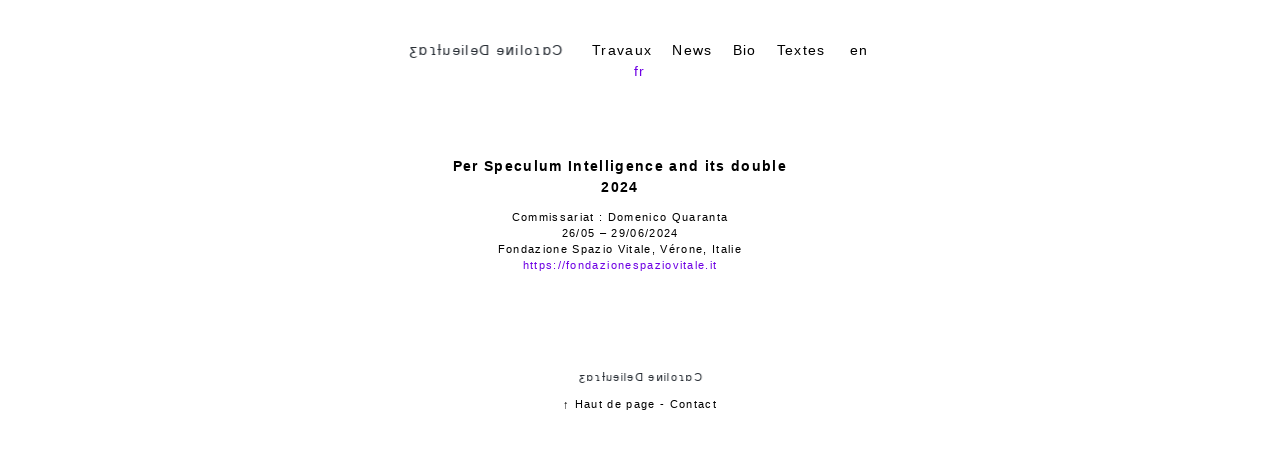

--- FILE ---
content_type: text/html; charset=UTF-8
request_url: http://www.delieutraz.net/fr/per-speculum-intelligence-and-its-double/
body_size: 7614
content:

<!DOCTYPE html PUBLIC "-//W3C//DTD XHTML 1.0 Transitional//EN" "http://www.w3.org/TR/xhtml1/DTD/xhtml1-transitional.dtd">
<html xmlns="http://www.w3.org/1999/xhtml">
<head profile="http://gmpg.org/xfn/11">

 <title>Cɑɾoliɴe Delieuƚɾɑʒ &raquo; Per Speculum Intelligence and its double</title>
 <meta name="viewport" content="width=device-width, initial-scale=1.0, shrink-to-fit=no">
 <meta http-equiv="Content-Type" content="text/html; charset=UTF-8" />
 <meta name="generator" content="WordPress 4.9.28" />
 <link rel="shortcut icon" href="http://www.delieutraz.net/wp-content/themes/twentyeleven/favicon.png" />
 <!-- leave this for stats -->
 <link rel="stylesheet" href="http://www.delieutraz.net/wp-content/themes/twentyeleven/style.css" type="text/css" media="screen" />
 <link rel="alternate" type="application/rss+xml" title="RSS 2.0" href="http://www.delieutraz.net/fr/feed/" />
 <link rel="alternate" type="text/xml" title="RSS .92" href="http://www.delieutraz.net/fr/feed/rss/" />
 <link rel="alternate" type="application/atom+xml" title="Atom 0.3" href="http://www.delieutraz.net/fr/feed/atom/" />
 <link rel="pingback" href="http://www.delieutraz.net/xmlrpc.php" />
 <link href='http://fonts.googleapis.com/css?family=Open+Sans' rel='stylesheet' type='text/css'>
 	<link rel='archives' title='septembre 2025' href='http://www.delieutraz.net/fr/2025/09/' />
	<link rel='archives' title='avril 2025' href='http://www.delieutraz.net/fr/2025/04/' />
	<link rel='archives' title='mars 2025' href='http://www.delieutraz.net/fr/2025/03/' />
	<link rel='archives' title='septembre 2024' href='http://www.delieutraz.net/fr/2024/09/' />
	<link rel='archives' title='août 2024' href='http://www.delieutraz.net/fr/2024/08/' />
	<link rel='archives' title='juillet 2024' href='http://www.delieutraz.net/fr/2024/07/' />
	<link rel='archives' title='juin 2024' href='http://www.delieutraz.net/fr/2024/06/' />
	<link rel='archives' title='avril 2024' href='http://www.delieutraz.net/fr/2024/04/' />
	<link rel='archives' title='février 2024' href='http://www.delieutraz.net/fr/2024/02/' />
	<link rel='archives' title='janvier 2024' href='http://www.delieutraz.net/fr/2024/01/' />
	<link rel='archives' title='mars 2023' href='http://www.delieutraz.net/fr/2023/03/' />
	<link rel='archives' title='septembre 2022' href='http://www.delieutraz.net/fr/2022/09/' />
	<link rel='archives' title='juillet 2022' href='http://www.delieutraz.net/fr/2022/07/' />
	<link rel='archives' title='mars 2022' href='http://www.delieutraz.net/fr/2022/03/' />
	<link rel='archives' title='janvier 2022' href='http://www.delieutraz.net/fr/2022/01/' />
	<link rel='archives' title='décembre 2021' href='http://www.delieutraz.net/fr/2021/12/' />
	<link rel='archives' title='novembre 2021' href='http://www.delieutraz.net/fr/2021/11/' />
	<link rel='archives' title='octobre 2021' href='http://www.delieutraz.net/fr/2021/10/' />
	<link rel='archives' title='septembre 2021' href='http://www.delieutraz.net/fr/2021/09/' />
	<link rel='archives' title='juillet 2021' href='http://www.delieutraz.net/fr/2021/07/' />
	<link rel='archives' title='avril 2021' href='http://www.delieutraz.net/fr/2021/04/' />
	<link rel='archives' title='mars 2021' href='http://www.delieutraz.net/fr/2021/03/' />
	<link rel='archives' title='février 2021' href='http://www.delieutraz.net/fr/2021/02/' />
	<link rel='archives' title='janvier 2021' href='http://www.delieutraz.net/fr/2021/01/' />
	<link rel='archives' title='octobre 2020' href='http://www.delieutraz.net/fr/2020/10/' />
	<link rel='archives' title='septembre 2020' href='http://www.delieutraz.net/fr/2020/09/' />
	<link rel='archives' title='juin 2020' href='http://www.delieutraz.net/fr/2020/06/' />
	<link rel='archives' title='décembre 2019' href='http://www.delieutraz.net/fr/2019/12/' />
	<link rel='archives' title='novembre 2019' href='http://www.delieutraz.net/fr/2019/11/' />
	<link rel='archives' title='octobre 2019' href='http://www.delieutraz.net/fr/2019/10/' />
	<link rel='archives' title='août 2019' href='http://www.delieutraz.net/fr/2019/08/' />
	<link rel='archives' title='juillet 2019' href='http://www.delieutraz.net/fr/2019/07/' />
	<link rel='archives' title='mai 2019' href='http://www.delieutraz.net/fr/2019/05/' />
	<link rel='archives' title='avril 2019' href='http://www.delieutraz.net/fr/2019/04/' />
	<link rel='archives' title='mars 2019' href='http://www.delieutraz.net/fr/2019/03/' />
	<link rel='archives' title='février 2019' href='http://www.delieutraz.net/fr/2019/02/' />
	<link rel='archives' title='novembre 2018' href='http://www.delieutraz.net/fr/2018/11/' />
	<link rel='archives' title='juin 2018' href='http://www.delieutraz.net/fr/2018/06/' />
	<link rel='archives' title='avril 2018' href='http://www.delieutraz.net/fr/2018/04/' />
	<link rel='archives' title='mars 2018' href='http://www.delieutraz.net/fr/2018/03/' />
	<link rel='archives' title='novembre 2017' href='http://www.delieutraz.net/fr/2017/11/' />
	<link rel='archives' title='septembre 2017' href='http://www.delieutraz.net/fr/2017/09/' />
	<link rel='archives' title='juin 2017' href='http://www.delieutraz.net/fr/2017/06/' />
	<link rel='archives' title='mai 2017' href='http://www.delieutraz.net/fr/2017/05/' />
	<link rel='archives' title='mars 2017' href='http://www.delieutraz.net/fr/2017/03/' />
	<link rel='archives' title='février 2017' href='http://www.delieutraz.net/fr/2017/02/' />
	<link rel='archives' title='janvier 2017' href='http://www.delieutraz.net/fr/2017/01/' />
	<link rel='archives' title='décembre 2016' href='http://www.delieutraz.net/fr/2016/12/' />
	<link rel='archives' title='octobre 2016' href='http://www.delieutraz.net/fr/2016/10/' />
	<link rel='archives' title='août 2016' href='http://www.delieutraz.net/fr/2016/08/' />
	<link rel='archives' title='juillet 2016' href='http://www.delieutraz.net/fr/2016/07/' />
	<link rel='archives' title='mars 2016' href='http://www.delieutraz.net/fr/2016/03/' />
	<link rel='archives' title='février 2016' href='http://www.delieutraz.net/fr/2016/02/' />
	<link rel='archives' title='janvier 2016' href='http://www.delieutraz.net/fr/2016/01/' />
	<link rel='archives' title='octobre 2015' href='http://www.delieutraz.net/fr/2015/10/' />
	<link rel='archives' title='août 2015' href='http://www.delieutraz.net/fr/2015/08/' />
	<link rel='archives' title='mai 2015' href='http://www.delieutraz.net/fr/2015/05/' />
	<link rel='archives' title='avril 2015' href='http://www.delieutraz.net/fr/2015/04/' />
	<link rel='archives' title='mars 2015' href='http://www.delieutraz.net/fr/2015/03/' />
	<link rel='archives' title='janvier 2015' href='http://www.delieutraz.net/fr/2015/01/' />
	<link rel='archives' title='décembre 2014' href='http://www.delieutraz.net/fr/2014/12/' />
	<link rel='archives' title='novembre 2014' href='http://www.delieutraz.net/fr/2014/11/' />
	<link rel='archives' title='octobre 2014' href='http://www.delieutraz.net/fr/2014/10/' />
	<link rel='archives' title='septembre 2014' href='http://www.delieutraz.net/fr/2014/09/' />
	<link rel='archives' title='juillet 2014' href='http://www.delieutraz.net/fr/2014/07/' />
	<link rel='archives' title='juin 2014' href='http://www.delieutraz.net/fr/2014/06/' />
	<link rel='archives' title='mai 2014' href='http://www.delieutraz.net/fr/2014/05/' />
	<link rel='archives' title='avril 2014' href='http://www.delieutraz.net/fr/2014/04/' />
	<link rel='archives' title='février 2014' href='http://www.delieutraz.net/fr/2014/02/' />
	<link rel='archives' title='janvier 2014' href='http://www.delieutraz.net/fr/2014/01/' />
	<link rel='archives' title='décembre 2013' href='http://www.delieutraz.net/fr/2013/12/' />
	<link rel='archives' title='octobre 2013' href='http://www.delieutraz.net/fr/2013/10/' />
	<link rel='archives' title='septembre 2013' href='http://www.delieutraz.net/fr/2013/09/' />
	<link rel='archives' title='août 2013' href='http://www.delieutraz.net/fr/2013/08/' />
	<link rel='archives' title='juillet 2013' href='http://www.delieutraz.net/fr/2013/07/' />
	<link rel='archives' title='juin 2013' href='http://www.delieutraz.net/fr/2013/06/' />
	<link rel='archives' title='mars 2013' href='http://www.delieutraz.net/fr/2013/03/' />
	<link rel='archives' title='janvier 2013' href='http://www.delieutraz.net/fr/2013/01/' />
	<link rel='archives' title='décembre 2012' href='http://www.delieutraz.net/fr/2012/12/' />
	<link rel='archives' title='novembre 2012' href='http://www.delieutraz.net/fr/2012/11/' />
	<link rel='archives' title='octobre 2012' href='http://www.delieutraz.net/fr/2012/10/' />
	<link rel='archives' title='septembre 2012' href='http://www.delieutraz.net/fr/2012/09/' />
	<link rel='archives' title='août 2012' href='http://www.delieutraz.net/fr/2012/08/' />
	<link rel='archives' title='mars 2012' href='http://www.delieutraz.net/fr/2012/03/' />
	<link rel='archives' title='mai 2011' href='http://www.delieutraz.net/fr/2011/05/' />
	<link rel='archives' title='avril 2011' href='http://www.delieutraz.net/fr/2011/04/' />
	<link rel='archives' title='mars 2011' href='http://www.delieutraz.net/fr/2011/03/' />
	<link rel='archives' title='janvier 2011' href='http://www.delieutraz.net/fr/2011/01/' />
	<link rel='archives' title='novembre 2010' href='http://www.delieutraz.net/fr/2010/11/' />
	<link rel='archives' title='octobre 2010' href='http://www.delieutraz.net/fr/2010/10/' />
	<link rel='archives' title='septembre 2010' href='http://www.delieutraz.net/fr/2010/09/' />
	<link rel='archives' title='juin 2010' href='http://www.delieutraz.net/fr/2010/06/' />
	<link rel='archives' title='avril 2010' href='http://www.delieutraz.net/fr/2010/04/' />
	<link rel='archives' title='février 2010' href='http://www.delieutraz.net/fr/2010/02/' />
	<link rel='archives' title='août 2006' href='http://www.delieutraz.net/fr/2006/08/' />
	<link rel='archives' title='février 2006' href='http://www.delieutraz.net/fr/2006/02/' />
  <link rel='dns-prefetch' href='//s.w.org' />
<link rel="alternate" type="application/rss+xml" title="Cɑɾoliɴe Delieuƚɾɑʒ &raquo; Flux" href="http://www.delieutraz.net/fr/feed/" />
<link rel="alternate" type="application/rss+xml" title="Cɑɾoliɴe Delieuƚɾɑʒ &raquo; Flux des commentaires" href="http://www.delieutraz.net/fr/comments/feed/" />
<link rel="alternate" type="application/rss+xml" title="Cɑɾoliɴe Delieuƚɾɑʒ &raquo; Per Speculum Intelligence and its double Flux des commentaires" href="http://www.delieutraz.net/fr/per-speculum-intelligence-and-its-double/feed/" />
		<script type="text/javascript">
			window._wpemojiSettings = {"baseUrl":"https:\/\/s.w.org\/images\/core\/emoji\/11\/72x72\/","ext":".png","svgUrl":"https:\/\/s.w.org\/images\/core\/emoji\/11\/svg\/","svgExt":".svg","source":{"concatemoji":"http:\/\/www.delieutraz.net\/wp-includes\/js\/wp-emoji-release.min.js?ver=4.9.28"}};
			!function(e,a,t){var n,r,o,i=a.createElement("canvas"),p=i.getContext&&i.getContext("2d");function s(e,t){var a=String.fromCharCode;p.clearRect(0,0,i.width,i.height),p.fillText(a.apply(this,e),0,0);e=i.toDataURL();return p.clearRect(0,0,i.width,i.height),p.fillText(a.apply(this,t),0,0),e===i.toDataURL()}function c(e){var t=a.createElement("script");t.src=e,t.defer=t.type="text/javascript",a.getElementsByTagName("head")[0].appendChild(t)}for(o=Array("flag","emoji"),t.supports={everything:!0,everythingExceptFlag:!0},r=0;r<o.length;r++)t.supports[o[r]]=function(e){if(!p||!p.fillText)return!1;switch(p.textBaseline="top",p.font="600 32px Arial",e){case"flag":return s([55356,56826,55356,56819],[55356,56826,8203,55356,56819])?!1:!s([55356,57332,56128,56423,56128,56418,56128,56421,56128,56430,56128,56423,56128,56447],[55356,57332,8203,56128,56423,8203,56128,56418,8203,56128,56421,8203,56128,56430,8203,56128,56423,8203,56128,56447]);case"emoji":return!s([55358,56760,9792,65039],[55358,56760,8203,9792,65039])}return!1}(o[r]),t.supports.everything=t.supports.everything&&t.supports[o[r]],"flag"!==o[r]&&(t.supports.everythingExceptFlag=t.supports.everythingExceptFlag&&t.supports[o[r]]);t.supports.everythingExceptFlag=t.supports.everythingExceptFlag&&!t.supports.flag,t.DOMReady=!1,t.readyCallback=function(){t.DOMReady=!0},t.supports.everything||(n=function(){t.readyCallback()},a.addEventListener?(a.addEventListener("DOMContentLoaded",n,!1),e.addEventListener("load",n,!1)):(e.attachEvent("onload",n),a.attachEvent("onreadystatechange",function(){"complete"===a.readyState&&t.readyCallback()})),(n=t.source||{}).concatemoji?c(n.concatemoji):n.wpemoji&&n.twemoji&&(c(n.twemoji),c(n.wpemoji)))}(window,document,window._wpemojiSettings);
		</script>
		<style type="text/css">
img.wp-smiley,
img.emoji {
	display: inline !important;
	border: none !important;
	box-shadow: none !important;
	height: 1em !important;
	width: 1em !important;
	margin: 0 .07em !important;
	vertical-align: -0.1em !important;
	background: none !important;
	padding: 0 !important;
}
</style>
<script type='text/javascript' src='http://www.delieutraz.net/wp-includes/js/jquery/jquery.js?ver=1.12.4'></script>
<script type='text/javascript' src='http://www.delieutraz.net/wp-includes/js/jquery/jquery-migrate.min.js?ver=1.4.1'></script>
<script type='text/javascript' src='http://www.delieutraz.net/wp-content/themes/twentyeleven/js/jquery.cycle.js?ver=4.9.28'></script>
<script type='text/javascript' src='http://www.delieutraz.net/wp-content/themes/twentyeleven/js/site.js?ver=4.9.28'></script>
<link rel='https://api.w.org/' href='http://www.delieutraz.net/fr/wp-json/' />
<link rel="EditURI" type="application/rsd+xml" title="RSD" href="http://www.delieutraz.net/xmlrpc.php?rsd" />
<link rel="wlwmanifest" type="application/wlwmanifest+xml" href="http://www.delieutraz.net/wp-includes/wlwmanifest.xml" /> 
<link rel='prev' title='Pratiques situées, DIY &#038; Low tech' href='http://www.delieutraz.net/fr/situated-practices-diy-low-tech/' />
<link rel='next' title='Serpentinite' href='http://www.delieutraz.net/fr/serpentinite/' />
<meta name="generator" content="WordPress 4.9.28" />
<link rel="canonical" href="http://www.delieutraz.net/fr/per-speculum-intelligence-and-its-double/" />
<link rel='shortlink' href='http://www.delieutraz.net/fr/?p=6629' />
<link rel="alternate" type="application/json+oembed" href="http://www.delieutraz.net/fr/wp-json/oembed/1.0/embed?url=http%3A%2F%2Fwww.delieutraz.net%2Ffr%2Fper-speculum-intelligence-and-its-double%2F" />
<link rel="alternate" type="text/xml+oembed" href="http://www.delieutraz.net/fr/wp-json/oembed/1.0/embed?url=http%3A%2F%2Fwww.delieutraz.net%2Ffr%2Fper-speculum-intelligence-and-its-double%2F&#038;format=xml" />
<link hreflang="en" href="http://www.delieutraz.net/en/per-speculum-intelligence-and-its-double/" rel="alternate" />
<link hreflang="fr_FR" href="http://www.delieutraz.net/fr/per-speculum-intelligence-and-its-double/" rel="alternate" />
<link hreflang="x-default" href="http://www.delieutraz.net/per-speculum-intelligence-and-its-double/" rel="alternate" />
<meta name="generator" content="qTranslate-X 3.4.6.8" />
		<style type="text/css">.recentcomments a{display:inline !important;padding:0 !important;margin:0 !important;}</style>
		<style type="text/css" id="custom-background-css">
body.custom-background { background-color: #ffffff; }
</style>
<link rel="icon" href="http://www.delieutraz.net/wp-content/uploads/2022/01/alien.gif" sizes="32x32" />
<link rel="icon" href="http://www.delieutraz.net/wp-content/uploads/2022/01/alien.gif" sizes="192x192" />
<link rel="apple-touch-icon-precomposed" href="http://www.delieutraz.net/wp-content/uploads/2022/01/alien.gif" />
<meta name="msapplication-TileImage" content="http://www.delieutraz.net/wp-content/uploads/2022/01/alien.gif" />
<style>button#responsive-menu-button,
#responsive-menu-container {
    display: none;
    -webkit-text-size-adjust: 100%;
}

@media screen and (max-width: 550px) {

    #responsive-menu-container {
        display: block;
        position: fixed;
        top: 0;
        bottom: 0;
        z-index: 99998;
        padding-bottom: 5px;
        margin-bottom: -5px;
        outline: 1px solid transparent;
        overflow-y: auto;
        overflow-x: hidden;
    }

    #responsive-menu-container .responsive-menu-search-box {
        width: 100%;
        padding: 0 2%;
        border-radius: 2px;
        height: 50px;
        -webkit-appearance: none;
    }

    #responsive-menu-container.push-left,
    #responsive-menu-container.slide-left {
        transform: translateX(-100%);
        -ms-transform: translateX(-100%);
        -webkit-transform: translateX(-100%);
        -moz-transform: translateX(-100%);
    }

    .responsive-menu-open #responsive-menu-container.push-left,
    .responsive-menu-open #responsive-menu-container.slide-left {
        transform: translateX(0);
        -ms-transform: translateX(0);
        -webkit-transform: translateX(0);
        -moz-transform: translateX(0);
    }

    #responsive-menu-container.push-top,
    #responsive-menu-container.slide-top {
        transform: translateY(-100%);
        -ms-transform: translateY(-100%);
        -webkit-transform: translateY(-100%);
        -moz-transform: translateY(-100%);
    }

    .responsive-menu-open #responsive-menu-container.push-top,
    .responsive-menu-open #responsive-menu-container.slide-top {
        transform: translateY(0);
        -ms-transform: translateY(0);
        -webkit-transform: translateY(0);
        -moz-transform: translateY(0);
    }

    #responsive-menu-container.push-right,
    #responsive-menu-container.slide-right {
        transform: translateX(100%);
        -ms-transform: translateX(100%);
        -webkit-transform: translateX(100%);
        -moz-transform: translateX(100%);
    }

    .responsive-menu-open #responsive-menu-container.push-right,
    .responsive-menu-open #responsive-menu-container.slide-right {
        transform: translateX(0);
        -ms-transform: translateX(0);
        -webkit-transform: translateX(0);
        -moz-transform: translateX(0);
    }

    #responsive-menu-container.push-bottom,
    #responsive-menu-container.slide-bottom {
        transform: translateY(100%);
        -ms-transform: translateY(100%);
        -webkit-transform: translateY(100%);
        -moz-transform: translateY(100%);
    }

    .responsive-menu-open #responsive-menu-container.push-bottom,
    .responsive-menu-open #responsive-menu-container.slide-bottom {
        transform: translateY(0);
        -ms-transform: translateY(0);
        -webkit-transform: translateY(0);
        -moz-transform: translateY(0);
    }

    #responsive-menu-container,
    #responsive-menu-container:before,
    #responsive-menu-container:after,
    #responsive-menu-container *,
    #responsive-menu-container *:before,
    #responsive-menu-container *:after {
         box-sizing: border-box;
         margin: 0;
         padding: 0;
    }

    #responsive-menu-container #responsive-menu-search-box,
    #responsive-menu-container #responsive-menu-additional-content,
    #responsive-menu-container #responsive-menu-title {
        padding: 25px 5%;
    }

    #responsive-menu-container #responsive-menu,
    #responsive-menu-container #responsive-menu ul {
        width: 100%;
    }
    #responsive-menu-container #responsive-menu ul.responsive-menu-submenu {
        display: none;
    }

    #responsive-menu-container #responsive-menu ul.responsive-menu-submenu.responsive-menu-submenu-open {
         display: block;
    }

    #responsive-menu-container #responsive-menu ul.responsive-menu-submenu-depth-1 a.responsive-menu-item-link {
        padding-left: 10%;
    }

    #responsive-menu-container #responsive-menu ul.responsive-menu-submenu-depth-2 a.responsive-menu-item-link {
        padding-left: 15%;
    }

    #responsive-menu-container #responsive-menu ul.responsive-menu-submenu-depth-3 a.responsive-menu-item-link {
        padding-left: 20%;
    }

    #responsive-menu-container #responsive-menu ul.responsive-menu-submenu-depth-4 a.responsive-menu-item-link {
        padding-left: 25%;
    }

    #responsive-menu-container #responsive-menu ul.responsive-menu-submenu-depth-5 a.responsive-menu-item-link {
        padding-left: 30%;
    }

    #responsive-menu-container li.responsive-menu-item {
        width: 100%;
        list-style: none;
    }

    #responsive-menu-container li.responsive-menu-item a {
        width: 100%;
        display: block;
        text-decoration: none;
        padding: 0 5%;
        position: relative;
    }

    #responsive-menu-container li.responsive-menu-item a .fa {
        margin-right: 15px;
    }

    #responsive-menu-container li.responsive-menu-item a .responsive-menu-subarrow {
        position: absolute;
        top: 0;
        bottom: 0;
        text-align: center;
        overflow: hidden;
    }

    #responsive-menu-container li.responsive-menu-item a .responsive-menu-subarrow  .fa {
        margin-right: 0;
    }

    button#responsive-menu-button .responsive-menu-button-icon-inactive {
        display: none;
    }

    button#responsive-menu-button {
        z-index: 99999;
        display: none;
        overflow: hidden;
        outline: none;
    }

    button#responsive-menu-button img {
        max-width: 100%;
    }

    .responsive-menu-label {
        display: inline-block;
        font-weight: 600;
        margin: 0 5px;
        vertical-align: middle;
    }

    .responsive-menu-label .responsive-menu-button-text-open {
        display: none;
    }

    .responsive-menu-accessible {
        display: inline-block;
    }

    .responsive-menu-accessible .responsive-menu-box {
        display: inline-block;
        vertical-align: middle;
    }

    .responsive-menu-label.responsive-menu-label-top,
    .responsive-menu-label.responsive-menu-label-bottom
    {
        display: block;
        margin: 0 auto;
    }

    button#responsive-menu-button {
        padding: 0 0;
        display: inline-block;
        cursor: pointer;
        transition-property: opacity, filter;
        transition-duration: 0.15s;
        transition-timing-function: linear;
        font: inherit;
        color: inherit;
        text-transform: none;
        background-color: transparent;
        border: 0;
        margin: 0;
        overflow: visible;
    }

    .responsive-menu-box {
        width: 25px;
        height: 19px;
        display: inline-block;
        position: relative;
    }

    .responsive-menu-inner {
        display: block;
        top: 50%;
        margin-top: -1.5px;
    }

    .responsive-menu-inner,
    .responsive-menu-inner::before,
    .responsive-menu-inner::after {
         width: 25px;
         height: 3px;
         background-color: #ffffff;
         border-radius: 4px;
         position: absolute;
         transition-property: transform;
         transition-duration: 0.15s;
         transition-timing-function: ease;
    }

    .responsive-menu-open .responsive-menu-inner,
    .responsive-menu-open .responsive-menu-inner::before,
    .responsive-menu-open .responsive-menu-inner::after {
        background-color: #ffffff;
    }

    button#responsive-menu-button:hover .responsive-menu-inner,
    button#responsive-menu-button:hover .responsive-menu-inner::before,
    button#responsive-menu-button:hover .responsive-menu-inner::after,
    button#responsive-menu-button:hover .responsive-menu-open .responsive-menu-inner,
    button#responsive-menu-button:hover .responsive-menu-open .responsive-menu-inner::before,
    button#responsive-menu-button:hover .responsive-menu-open .responsive-menu-inner::after,
    button#responsive-menu-button:focus .responsive-menu-inner,
    button#responsive-menu-button:focus .responsive-menu-inner::before,
    button#responsive-menu-button:focus .responsive-menu-inner::after,
    button#responsive-menu-button:focus .responsive-menu-open .responsive-menu-inner,
    button#responsive-menu-button:focus .responsive-menu-open .responsive-menu-inner::before,
    button#responsive-menu-button:focus .responsive-menu-open .responsive-menu-inner::after {
        background-color: #ffffff;
    }

    .responsive-menu-inner::before,
    .responsive-menu-inner::after {
         content: "";
         display: block;
    }

    .responsive-menu-inner::before {
         top: -8px;
    }

    .responsive-menu-inner::after {
         bottom: -8px;
    }

            .responsive-menu-boring .responsive-menu-inner,
.responsive-menu-boring .responsive-menu-inner::before,
.responsive-menu-boring .responsive-menu-inner::after {
    transition-property: none;
}

.responsive-menu-boring.is-active .responsive-menu-inner {
    transform: rotate(45deg);
}

.responsive-menu-boring.is-active .responsive-menu-inner::before {
    top: 0;
    opacity: 0;
}

.responsive-menu-boring.is-active .responsive-menu-inner::after {
    bottom: 0;
    transform: rotate(-90deg);
}    
    button#responsive-menu-button {
        width: 55px;
        height: 55px;
        position: absolute;
        top: 15px;
        right: 5%;
                    background: #000000
            }

            .responsive-menu-open button#responsive-menu-button {
            background: #000000
        }
    
            .responsive-menu-open button#responsive-menu-button:hover,
        .responsive-menu-open button#responsive-menu-button:focus,
        button#responsive-menu-button:hover,
        button#responsive-menu-button:focus {
            background: #000000
        }
    
    button#responsive-menu-button .responsive-menu-box {
        color: #ffffff;
    }

    .responsive-menu-open button#responsive-menu-button .responsive-menu-box {
        color: #ffffff;
    }

    .responsive-menu-label {
        color: #ffffff;
        font-size: 14px;
        line-height: 13px;
            }

    button#responsive-menu-button {
        display: inline-block;
        transition: transform 0.5s, background-color 0.5s;
    }

    
    
    #responsive-menu-container {
        width: 75%;
        left: 0;
        transition: transform 0.5s;
        text-align: left;
                                            background: #212121;
            }

    #responsive-menu-container #responsive-menu-wrapper {
        background: #212121;
    }

    #responsive-menu-container #responsive-menu-additional-content {
        color: #020202;
    }

    #responsive-menu-container .responsive-menu-search-box {
        background: #ffffff;
        border: 2px solid #dadada;
        color: #333333;
    }

    #responsive-menu-container .responsive-menu-search-box:-ms-input-placeholder {
        color: #c7c7cd;
    }

    #responsive-menu-container .responsive-menu-search-box::-webkit-input-placeholder {
        color: #c7c7cd;
    }

    #responsive-menu-container .responsive-menu-search-box:-moz-placeholder {
        color: #c7c7cd;
        opacity: 1;
    }

    #responsive-menu-container .responsive-menu-search-box::-moz-placeholder {
        color: #c7c7cd;
        opacity: 1;
    }

    #responsive-menu-container .responsive-menu-item-link,
    #responsive-menu-container #responsive-menu-title,
    #responsive-menu-container .responsive-menu-subarrow {
        transition: background-color 0.5s, border-color 0.5s, color 0.5s;
    }

    #responsive-menu-container #responsive-menu-title {
        background-color: #212121;
        color: #ffffff;
        font-size: 13px;
        text-align: left;
    }

    #responsive-menu-container #responsive-menu-title a {
        color: #ffffff;
        font-size: 13px;
        text-decoration: none;
    }

    #responsive-menu-container #responsive-menu-title a:hover {
        color: #ffffff;
    }

    #responsive-menu-container #responsive-menu-title:hover {
        background-color: #212121;
        color: #ffffff;
    }

    #responsive-menu-container #responsive-menu-title:hover a {
        color: #ffffff;
    }

    #responsive-menu-container #responsive-menu-title #responsive-menu-title-image {
        display: inline-block;
        vertical-align: middle;
        max-width: 100%;
        margin-bottom: 15px;
    }

    #responsive-menu-container #responsive-menu-title #responsive-menu-title-image img {
                        max-width: 100%;
    }

    #responsive-menu-container #responsive-menu > li.responsive-menu-item:first-child > a {
        border-top: 1px solid #212121;
    }

    #responsive-menu-container #responsive-menu li.responsive-menu-item .responsive-menu-item-link {
        font-size: 13px;
    }

    #responsive-menu-container #responsive-menu li.responsive-menu-item a {
        line-height: 40px;
        border-bottom: 1px solid #212121;
        color: #ffffff;
        background-color: #212121;
                    height: 40px;
            }

    #responsive-menu-container #responsive-menu li.responsive-menu-item a:hover {
        color: #ffffff;
        background-color: #3f3f3f;
        border-color: #212121;
    }

    #responsive-menu-container #responsive-menu li.responsive-menu-item a:hover .responsive-menu-subarrow {
        color: #ffffff;
        border-color: #3f3f3f;
        background-color: #3f3f3f;
    }

    #responsive-menu-container #responsive-menu li.responsive-menu-item a:hover .responsive-menu-subarrow.responsive-menu-subarrow-active {
        color: #ffffff;
        border-color: #3f3f3f;
        background-color: #3f3f3f;
    }

    #responsive-menu-container #responsive-menu li.responsive-menu-item a .responsive-menu-subarrow {
        right: 0;
        height: 40px;
        line-height: 40px;
        width: 40px;
        color: #ffffff;
        border-left: 1px solid #212121;
        background-color: #212121;
    }

    #responsive-menu-container #responsive-menu li.responsive-menu-item a .responsive-menu-subarrow.responsive-menu-subarrow-active {
        color: #ffffff;
        border-color: #212121;
        background-color: #212121;
    }

    #responsive-menu-container #responsive-menu li.responsive-menu-item a .responsive-menu-subarrow.responsive-menu-subarrow-active:hover {
        color: #ffffff;
        border-color: #3f3f3f;
        background-color: #3f3f3f;
    }

    #responsive-menu-container #responsive-menu li.responsive-menu-item a .responsive-menu-subarrow:hover {
        color: #ffffff;
        border-color: #3f3f3f;
        background-color: #3f3f3f;
    }

    #responsive-menu-container #responsive-menu li.responsive-menu-current-item > .responsive-menu-item-link {
        background-color: #212121;
        color: #ffffff;
        border-color: #212121;
    }

    #responsive-menu-container #responsive-menu li.responsive-menu-current-item > .responsive-menu-item-link:hover {
        background-color: #3f3f3f;
        color: #ffffff;
        border-color: #3f3f3f;
    }

            #responsive-menu-container #responsive-menu ul.responsive-menu-submenu li.responsive-menu-item .responsive-menu-item-link {
                        font-size: 13px;
        }

        #responsive-menu-container #responsive-menu ul.responsive-menu-submenu li.responsive-menu-item a {
                            height: 40px;
                        line-height: 40px;
            border-bottom: 1px solid #212121;
            color: #ffffff;
            background-color: #212121;
        }

        #responsive-menu-container #responsive-menu ul.responsive-menu-submenu li.responsive-menu-item a:hover {
            color: #ffffff;
            background-color: #3f3f3f;
            border-color: #212121;
        }

        #responsive-menu-container #responsive-menu ul.responsive-menu-submenu li.responsive-menu-item a:hover .responsive-menu-subarrow {
            color: #ffffff;
            border-color: #3f3f3f;
            background-color: #3f3f3f;
        }

        #responsive-menu-container #responsive-menu ul.responsive-menu-submenu li.responsive-menu-item a:hover .responsive-menu-subarrow.responsive-menu-subarrow-active {
            color: #ffffff;
            border-color: #3f3f3f;
            background-color: #3f3f3f;
        }

        #responsive-menu-container #responsive-menu ul.responsive-menu-submenu li.responsive-menu-item a .responsive-menu-subarrow {
            right: 0;
            height: 40px;
            line-height: 40px;
            width: 40px;
            color: #ffffff;
            border-left: 1px solid #212121;
            background-color: #212121;
        }

        #responsive-menu-container #responsive-menu ul.responsive-menu-submenu li.responsive-menu-item a .responsive-menu-subarrow.responsive-menu-subarrow-active {
            color: #ffffff;
            border-color: #212121;
            background-color: #212121;
        }

        #responsive-menu-container #responsive-menu ul.responsive-menu-submenu li.responsive-menu-item a .responsive-menu-subarrow.responsive-menu-subarrow-active:hover {
            color: #ffffff;
            border-color: #3f3f3f;
            background-color: #3f3f3f;
        }

        #responsive-menu-container #responsive-menu ul.responsive-menu-submenu li.responsive-menu-item a .responsive-menu-subarrow:hover {
            color: #ffffff;
            border-color: #3f3f3f;
            background-color: #3f3f3f;
        }

        #responsive-menu-container #responsive-menu ul.responsive-menu-submenu li.responsive-menu-current-item > .responsive-menu-item-link {
            background-color: #212121;
            color: #ffffff;
            border-color: #212121;
        }

        #responsive-menu-container #responsive-menu ul.responsive-menu-submenu li.responsive-menu-current-item > .responsive-menu-item-link:hover {
            background-color: #3f3f3f;
            color: #ffffff;
            border-color: #3f3f3f;
        }
    
    
            .menu-primary-container {
            display: none !important;
        }
    }</style><script>jQuery(document).ready(function($) {

    var ResponsiveMenu = {
        trigger: '#responsive-menu-button',
        animationSpeed: 500,
        breakpoint: 550,
        pushButton: 'off',
        animationType: 'slide',
        animationSide: 'left',
        pageWrapper: '',
        isOpen: false,
        triggerTypes: 'click',
        activeClass: 'is-active',
        container: '#responsive-menu-container',
        openClass: 'responsive-menu-open',
        accordion: 'off',
        activeArrow: '▲',
        inactiveArrow: '▼',
        wrapper: '#responsive-menu-wrapper',
        closeOnBodyClick: 'off',
        closeOnLinkClick: 'off',
        itemTriggerSubMenu: 'off',
        linkElement: '.responsive-menu-item-link',
        subMenuTransitionTime: 200,
        openMenu: function() {
            $(this.trigger).addClass(this.activeClass);
            $('html').addClass(this.openClass);
            $('.responsive-menu-button-icon-active').hide();
            $('.responsive-menu-button-icon-inactive').show();
            this.setButtonTextOpen();
            this.setWrapperTranslate();
            this.isOpen = true;
        },
        closeMenu: function() {
            $(this.trigger).removeClass(this.activeClass);
            $('html').removeClass(this.openClass);
            $('.responsive-menu-button-icon-inactive').hide();
            $('.responsive-menu-button-icon-active').show();
            this.setButtonText();
            this.clearWrapperTranslate();
            this.isOpen = false;
        },
        setButtonText: function() {
            if($('.responsive-menu-button-text-open').length > 0 && $('.responsive-menu-button-text').length > 0) {
                $('.responsive-menu-button-text-open').hide();
                $('.responsive-menu-button-text').show();
            }
        },
        setButtonTextOpen: function() {
            if($('.responsive-menu-button-text').length > 0 && $('.responsive-menu-button-text-open').length > 0) {
                $('.responsive-menu-button-text').hide();
                $('.responsive-menu-button-text-open').show();
            }
        },
        triggerMenu: function() {
            this.isOpen ? this.closeMenu() : this.openMenu();
        },
        triggerSubArrow: function(subarrow) {
            var sub_menu = $(subarrow).parent().siblings('.responsive-menu-submenu');
            var self = this;
            if(this.accordion == 'on') {
                /* Get Top Most Parent and the siblings */
                var top_siblings = sub_menu.parents('.responsive-menu-item-has-children').last().siblings('.responsive-menu-item-has-children');
                var first_siblings = sub_menu.parents('.responsive-menu-item-has-children').first().siblings('.responsive-menu-item-has-children');
                /* Close up just the top level parents to key the rest as it was */
                top_siblings.children('.responsive-menu-submenu').slideUp(self.subMenuTransitionTime, 'linear').removeClass('responsive-menu-submenu-open');
                /* Set each parent arrow to inactive */
                top_siblings.each(function() {
                    $(this).find('.responsive-menu-subarrow').first().html(self.inactiveArrow);
                    $(this).find('.responsive-menu-subarrow').first().removeClass('responsive-menu-subarrow-active');
                });
                /* Now Repeat for the current item siblings */
                first_siblings.children('.responsive-menu-submenu').slideUp(self.subMenuTransitionTime, 'linear').removeClass('responsive-menu-submenu-open');
                first_siblings.each(function() {
                    $(this).find('.responsive-menu-subarrow').first().html(self.inactiveArrow);
                    $(this).find('.responsive-menu-subarrow').first().removeClass('responsive-menu-subarrow-active');
                });
            }
            if(sub_menu.hasClass('responsive-menu-submenu-open')) {
                sub_menu.slideUp(self.subMenuTransitionTime, 'linear').removeClass('responsive-menu-submenu-open');
                $(subarrow).html(this.inactiveArrow);
                $(subarrow).removeClass('responsive-menu-subarrow-active');
            } else {
                sub_menu.slideDown(self.subMenuTransitionTime, 'linear').addClass('responsive-menu-submenu-open');
                $(subarrow).html(this.activeArrow);
                $(subarrow).addClass('responsive-menu-subarrow-active');
            }
        },
        menuHeight: function() {
            return $(this.container).height();
        },
        menuWidth: function() {
            return $(this.container).width();
        },
        wrapperHeight: function() {
            return $(this.wrapper).height();
        },
        setWrapperTranslate: function() {
            switch(this.animationSide) {
                case 'left':
                    translate = 'translateX(' + this.menuWidth() + 'px)'; break;
                case 'right':
                    translate = 'translateX(-' + this.menuWidth() + 'px)'; break;
                case 'top':
                    translate = 'translateY(' + this.wrapperHeight() + 'px)'; break;
                case 'bottom':
                    translate = 'translateY(-' + this.menuHeight() + 'px)'; break;
            }
            if(this.animationType == 'push') {
                $(this.pageWrapper).css({'transform':translate});
                $('html, body').css('overflow-x', 'hidden');
            }
            if(this.pushButton == 'on') {
                $('#responsive-menu-button').css({'transform':translate});
            }
        },
        clearWrapperTranslate: function() {
            var self = this;
            if(this.animationType == 'push') {
                $(this.pageWrapper).css({'transform':''});
                setTimeout(function() {
                    $('html, body').css('overflow-x', '');
                }, self.animationSpeed);
            }
            if(this.pushButton == 'on') {
                $('#responsive-menu-button').css({'transform':''});
            }
        },
        init: function() {
            var self = this;
            $(this.trigger).on(this.triggerTypes, function(e){
                e.stopPropagation();
                self.triggerMenu();
            });
            $(this.trigger).mouseup(function(){
                $(self.trigger).blur();
            });
            $('.responsive-menu-subarrow').on('click', function(e) {
                e.preventDefault();
                e.stopPropagation();
                self.triggerSubArrow(this);
            });
            $(window).resize(function() {
                if($(window).width() > self.breakpoint) {
                    if(self.isOpen){
                        self.closeMenu();
                    }
                } else {
                    if($('.responsive-menu-open').length>0){
                        self.setWrapperTranslate();
                    }
                }
            });
            if(this.closeOnLinkClick == 'on') {
                $(this.linkElement).on('click', function(e) {
                    e.preventDefault();
                    /* Fix for when close menu on parent clicks is on */
                    if(self.itemTriggerSubMenu == 'on' && $(this).is('.responsive-menu-item-has-children > ' + self.linkElement)) {
                        return;
                    }
                    old_href = $(this).attr('href');
                    old_target = typeof $(this).attr('target') == 'undefined' ? '_self' : $(this).attr('target');
                    if(self.isOpen) {
                        if($(e.target).closest('.responsive-menu-subarrow').length) {
                            return;
                        }
                        self.closeMenu();
                        setTimeout(function() {
                            window.open(old_href, old_target);
                        }, self.animationSpeed);
                    }
                });
            }
            if(this.closeOnBodyClick == 'on') {
                $(document).on('click', 'body', function(e) {
                    if(self.isOpen) {
                        if($(e.target).closest('#responsive-menu-container').length || $(e.target).closest('#responsive-menu-button').length) {
                            return;
                        }
                    }
                    self.closeMenu();
                });
            }
            if(this.itemTriggerSubMenu == 'on') {
                $('.responsive-menu-item-has-children > ' + this.linkElement).on('click', function(e) {
                    e.preventDefault();
                    self.triggerSubArrow($(this).children('.responsive-menu-subarrow').first());
                });
            }
        }
    };
    ResponsiveMenu.init();
});</script>
</head>
<body class="post-template-default single single-post postid-6629 single-format-standard custom-background singular two-column right-sidebar responsive-menu-slide-left">
<div id="page"><div id="page-content">
	<div id="header">
		<div class="header-info">

<label>
    <div class="card">
        <div class="front"><a href="http://www.delieutraz.net">Cɑɾoliɴe Delieuƚɾɑʒ</a></div></div>
</label>
</div><div id="nav"><div class="menu-primary-container"><ul id="menu-primary" class="primary-menu"><li id="menu-item-4171" class="menu-item menu-item-type-custom menu-item-object-custom menu-item-home menu-item-4171"><a href="http://www.delieutraz.net/fr/">Travaux</a></li>
<li id="menu-item-32" class="menu-item menu-item-type-taxonomy menu-item-object-category current-post-ancestor current-menu-parent current-post-parent menu-item-32"><a href="http://www.delieutraz.net/fr/category/5/">News</a></li>
<li id="menu-item-820" class="menu-item menu-item-type-post_type menu-item-object-page menu-item-820"><a href="http://www.delieutraz.net/fr/infos/">Bio</a></li>
<li id="menu-item-5561" class="menu-item menu-item-type-taxonomy menu-item-object-category menu-item-5561"><a href="http://www.delieutraz.net/fr/category/texte/">Textes</a></li>
</ul></div><div class="langues">
<ul class="language-chooser language-chooser-text qtranxs_language_chooser" id="qtranslate-chooser">
<li class="lang-en"><a href="http://www.delieutraz.net/en/per-speculum-intelligence-and-its-double/" hreflang="en" title="en (en)" class="qtranxs_text qtranxs_text_en"><span>en</span></a></li>
<li class="lang-fr active"><a href="http://www.delieutraz.net/fr/per-speculum-intelligence-and-its-double/" hreflang="fr" title="fr (fr)" class="qtranxs_text qtranxs_text_fr"><span>fr</span></a></li>
</ul><div class="qtranxs_widget_end"></div>
</div>
	</div><button id="responsive-menu-button"
        class="responsive-menu-button responsive-menu-boring
         responsive-menu-accessible"
        type="button"
        aria-label="Menu">

    
    <span class="responsive-menu-box">
        <span class="responsive-menu-inner"></span>
    </span>

    </button><div id="responsive-menu-container" class="slide-left">
    <div id="responsive-menu-wrapper">
                                                                                    <ul id="responsive-menu" class=""><li id="responsive-menu-item-4171" class=" menu-item menu-item-type-custom menu-item-object-custom menu-item-home responsive-menu-item"><a href="http://www.delieutraz.net/fr/" class="responsive-menu-item-link">Travaux</a></li><li id="responsive-menu-item-32" class=" menu-item menu-item-type-taxonomy menu-item-object-category current-post-ancestor current-menu-parent current-post-parent responsive-menu-item responsive-menu-item-current-parent"><a href="http://www.delieutraz.net/fr/category/5/" class="responsive-menu-item-link">News</a></li><li id="responsive-menu-item-820" class=" menu-item menu-item-type-post_type menu-item-object-page responsive-menu-item"><a href="http://www.delieutraz.net/fr/infos/" class="responsive-menu-item-link">Bio</a></li><li id="responsive-menu-item-5561" class=" menu-item menu-item-type-taxonomy menu-item-object-category responsive-menu-item"><a href="http://www.delieutraz.net/fr/category/texte/" class="responsive-menu-item-link">Textes</a></li></ul>                                                                </div>
</div>
<div class="clear"></div></div>
<div id="single-page">
<div class="maincontent">
	<div class="mainsingle">
	<div class="content-news">
		  				    	       		 	<h2>Per Speculum Intelligence and its double<br>
          		2024 </h2>       
          		<div class="post-content">
          		<p>Commissariat : Domenico Quaranta<br />
26/05 &#8211; 29/06/2024<br />
Fondazione Spazio Vitale, Vérone, Italie<br />
<a href="https://fondazionespaziovitale.it" rel="noopener" target="_blank">https://fondazionespaziovitale.it</a></p>
          		         						</div></div>

<div class="related">  

  			
        </div>
         <div class="clear"></div>
         <div id="footer"><label>
    	<div class="card">
        <div class="front"><a href="http://www.delieutraz.net">Cɑɾoliɴe Delieuƚɾɑʒ</a><p></p>
		</div></div>
</label>
<a href=#top>↑ Haut de page</a> - 
<a href=http://www.delieutraz.net/fr/contact/>Contact</a>	<p></p>
</div>
</body>
</html>


</div></div></div></div>



--- FILE ---
content_type: text/css
request_url: http://www.delieutraz.net/wp-content/themes/twentyeleven/style.css
body_size: 3051
content:
/*
Theme Name: Portfolio Delieutraz
Theme URI:
Description:
Version: 0.1
Author: Caroline Delieutraz

*/

html {

	margin: auto;
	height: 100%;
}


body {
	color:black;
	font-family: sans-serif, arial;
	font-size: 14px;
	font-weight:normal;
	padding:0px;
	background:transparent none repeat scroll 0 0;
	letter-spacing: 1pt;;
	line-height: 1.5;
	margin: auto;
	height: 100%;

}

/* General */

a {
	text-decoration: none;
	color: black;
}

a:hover {
	text-decoration: none;
	text-shadow: 0 0.1em 0.1em white;
	color : #6e00e4;
}


ul {
	list-style: none;
	margin-left:0px;
	margin-right:0px;
	padding:0px;
}

li {
	list-style: none;
}


img {
 	width: auto !important;
  	height: auto !important;
  	max-width: 100%;
}

a img{
	border:none;
}



a:hover img{
	opacity: 0.7;
}


h1 {
	font-size: 14px;
	margin-bottom: 0;
	margin-top: 0;
}


h2 {
	font-size: 14px;
	margin-bottom: 0;
	margin-top: 0;
}



h3 {
	font-size: 11px;
	margin-top: 0px;
}


li {
display: inline;
}

#page {
	display: block;
   	width: auto;
   	margin: 3%;
    height:100%
}


#page2 {
	display: block;
   	width: auto;
    height:100%
		   
}

#page-content {
	padding-left: 20px;
	padding-right: 20px;
	min-height:100%
    /* centrage */
    max-width: 1000px;
	margin: auto;
	text-align: center;
}

.tag {
	margin:20px;
}

.navigation {
	margin-top:20px;

}

#nav {
}


#content {
	width: auto;
	margin-bottom: 20px;

}

/* reponsive iframe */

.video-container {
    position: relative;
    padding-bottom: 56.25%; /* ratio 16/9 */
    height: 0; overflow: hidden;
    clear: both;
}

.video-container iframe {
    position: absolute;
    top: 0;
    left: 0;
    width: 100%;
    height: 100%;
}

/* header */

#header {
	margin-top: 40px;
	margin-bottom: 60px;
  	/* centrage */
  	text-align: center;
	margin-right: auto;
	margin-left: auto;
	max-width: 465px;

}

.bigtitle h1 {
	display:none
}

.subtitle {
 font-weight:bold; }

.site-logo img {
  margin-left: 30%;
}

.site-logo-single {
margin-left: 0%;
}

.header-info{
float: left;
margin-right: 30px;
font-size: 14px;
margin-top: 0px;
color: black;
}


label {
    -webkit-perspective: 1000px;
    perspective: 1000px;
    -webkit-transform-style: preserve-3d;
    transform-style: preserve-3d;
    -webkit-transform: translate(-50%, -50%);
    transform: translate(-50%, -50%);

}

.card {
    position: relative;
 	transform: rotatey(180deg);
    -webkit-transform-style: preserve-3d;
    transform-style: preserve-3d;
    -webkit-transition: all 600ms;
    transition: all 600ms;
    z-index: 20;
}

.card a {
       color:#262c33;
    }

.card a:hover {
       color: #6e00e4;
    }


.card div {
        text-align: center;

    }


label:hover .card {
    -webkit-transform: rotatex(360deg);
    transform: rotatex(360deg);
}

input {
    display: none;
}

:checked + .card {
    transform: rotatex(360deg);
    -webkit-transform: rotatex(360deg);
}

label:hover :checked + .card {
    transform: rotatex(360deg);
    -webkit-transform: rotatex(360deg);
border-radius: 2px;
}



/* categorie works */

.content-work {
}

.content-work img {
	height: 700px;
}

ul.content-work {
    height: auto;
	margin-right: 20px;
    margin-bottom: 20px;
    padding-top: 5px;
    width: auto;

}

.content-work ul li a:link{
	color:#2B2B2B;
}

.content-work ul li a:visited {
	color:#2B2B2B;
}

.content-work ul li a:hover {
	font-style: normal;
}

.info {
	padding-top: 10px;
    padding-right: 10px;
	padding-bottom: 10px;
    font-size:12px;
	width:auto;
	height:auto;
}

.content-work .texte {
  	visibility: hidden;
  	z-index: 1;
	height:auto;
}


.content-work a:hover .texte {
	 visibility: visible;
}


/* single */

#single-page {
	min-height: 100%;
}

.maincontent {
	min-height: 100%;
}


.content-single {
 	max-width: 900px;
	margin-top:10px;
	position: relative;
	min-height: 100%;
  	text-align: justify;
/* centrage */
	margin-left: auto;
	margin-right: auto;
}


.mainsingle {
	margin-top: 3px;
	font-size:11px;
	min-height: 600px;
}


.exposition {
	margin-top: 30px;
	font-size:11px;
}


/* slideshow */

.slideshow {
	min-height: 560px;
	position: relative;
}


.caption {
	height:auto;
}


.caption img {
	margin-bottom:5px;
}


#slider-nav{
	font-size:11px;
	margin-top:5px;
	margin-bottom:8px;
}



#slider-nav a:hover{
	font-style:normal;
}

#slider-nav a {
	font-style:normal;
	color: black;
}


.clear {
  	clear: both;
 }

#transnav {
	height : 50px;
  	margin-bottom: 20px;
}


.transnav_next {
	float:left;
}

.transnav_prev{
	float:right;
  }


/* categorie presse */

#page-presse {
    width: 100%;
    height:100%;

}

ul#menu-primary li.current-menu-item a {
    color: #6e00e4;
}

.content-presse {
	float: left;
    	margin-left: 50px;
    	margin-right: 30px;
    	margin-top: 10px;
	width: 550px;
	text-align: justify;
	line-height: 1.4;
}

.thumb-presse {
	height:100%;
	padding-top:37px;
}


.col1 {
    float:left;
}

/* categorie news */


ul#widget widget_archive  li{
	color:grey;
}

.content-news {
    padding-bottom: 10px;
    margin-right: 40px;

}

.content-news a:link  h2  {
	color:black;
}

.content-news a:visited  h2  {
	color:black;
}

.content-news a:link {
	color:#6e00e4;
}

.content-news a:hover {
	color:#6e00e4;
}

.content-news a:visited {
	color:#6e00e4;
}

.content-news img {
     max-width:500px;
}

.content-work-news ul li a{
    margin: 0 10px 5px 0;
    padding-top: 5px;
    border-top: 1px solid #6e00e4;
	width:700px;
}

.news-temps a{
color: #6e00e4;
}

.news-temps {
    border-bottom: 1px dotted;
    color: #6e00e4;
    font-weight: bold;
    width: 550px;

}


/* menus */


.menu-primary-container{

}

.menu-extra-menu-container {
    	height: 100%;
}

#menu-extra-menu lu {
	margin-top:10px;

}

#menu-extra-menu li {
    border-bottom: 1px dotted #6e00e4;
    padding-bottom: 5px;
    padding-top: 15px;
    color: black;
  	display: block;
}

#menu-extra-menu li a {
    color: black;

}

#menu-extra-menu li a:hover{
    color: #6e00e4;

}

#menu-extra-menu li.current-menu-item a {
    color: black;
}

ul#menu-primary-container {
	margin-bottom:40px;
}


#menu-main-menu current-post-ancestor current-menu-parent current-post-parent a {color:#ed1b34!important;}
.menu li.current-menu-parent ul, .menu li.current-menu-item ul {
	color:#ed1b34!important;
}

ul#menu-primary li{
	display:inline;
	margin-right:20px;
	color: black;
	float: left;
}



ul#menu-primary li a {
color: black;
}


.menu-header-menu-container {
}

/* langue */

.qtrans_language_chooser li {
	margin-left: 5px;
}

.langues{
}

.lang-fr a{
	color: black;

}

.lang-fr.active a {
	color:#6e00e4;
}

.lang-en a{
	color: black;
}

.lang-en.active a {
	color:#6e00e4;
}



/* sidebar */

.sidebar {
	 height : 100%;
	float:left;
	padding:40px;
	top: 20px;
	background-color:white;
	width:250px;
	z-index: 200;
	margin-left: 20px;
  	margin-right: auto;
  	margin-top: 50px;
    margin-bottom: 50px;
  	box-shadow:1px 1px 3px black;

}



/* footer */

#footer {
	 margin-top: 60px;
	 margin-bottom: 30px;
	 padding-top: 15px;
	 font-size:11px;


}

/* related works */

.related-content {
	float:left;
}


.related {
	font-weight:bold;
	margin-top:50px;
}

.related img {
	margin-bottom: 10px;
	margin-right: 10px;}

/* New works page 2021 */

.text-works {
	text-align: justify;
}


/* braingasm */

.braingasm {
	font-size: 18px;
  	margin: 20px;
	font-family: Sans-serif;
	background-color: #f8f9d4;
	background-image: linear-gradient(#d1e9f0, #d1e9f0, #d1e9f0, #f8f9d4);
    background-repeat:repeat-x;
}

.braingasm a:link{
  	color: #4ccea9;
	text-decoration: none;
}

#container-braingasm {
	margin-top: 6%;
    width : 100%;
    color: black;
    font-size:14px;
    text-shadow: 0 0.08em 0.2em white;
}

#content-braingasm {
	margin: auto;
	max-width: 1000px;
}

#text-braingasm {
	line-height: 21px;
	color: black;
	font-size:13px;
	text-shadow: 0 0.08em 0.2em white;
	width: auto;
}

.braingasm a:link {
	text-decoration: none;
	color: black;
}

.braingasm a:visited {
	text-decoration: none;
	color: black;
}

.braingasm a:hover {
	text-decoration: none;
  	text-shadow: 0 0.3em 0.3em white
}

.braingasm a:active {
	text-decoration: none;
	color: black;
}

.pad {
    position: relative;
    margin-bottom: 5%;
    height: 0;
}

#text-braingasm a:link {
	color: black;
}

#text-braingasm a:hover {
	color: black;
text-shadow: 0 0em 0em;
}

#text-braingasm a:visited {
	color: black;
}



/* JTR */

.jtr {
	font-size: 18px;
  	margin: 20px;
	font-family: Sans-serif;
	background-color: #C6E1CA;
	background-image: linear-gradient(#040404, #1e4e5c, #c6e1c9, #C6E1CA);
    background-repeat:repeat-x;
}

#container-jtr {
	margin-top: 6%;
    width : 100%;
    color: black;
    font-size:14px;
    text-shadow: 0 0.08em 0.2em white;
}

#content-jtr {
	margin: auto;
	max-width: 1000px;
}

#text-jtr {
	line-height: 21px;
	color: black;
	font-size:13px;
	text-shadow: 0 0.08em 0.2em white;
	width: auto;
}

.jtr a:link {
	text-decoration: none;
	color: black;
  	text-shadow: 0 0.08em 0.2em white;
}

.jtr a:visited {
	text-decoration: none;
	color: black;
  	text-shadow: 0 0.3em 0.3em white
}

.jtr a:hover {
	text-decoration: none;
  	text-shadow: 0 0.08em 0.2em white;
}

.jtr a:active {
	text-decoration: none;
	color: black;
}

.pad {
    position: relative;
    margin-bottom: 5%;
    height: 0;
}

#text-jtr a:link {
	color: black;
}

#text-jtr a:hover {
	color: black;
text-shadow: 0 0em 0em;
}

#text-jtr a:visited {
	color: black;
}


/* Switch */

.switch {
    color:white;
	font-size: 18px;
  	margin: 20px;
	font-family: Sans-serif;
	background-color: black;
	/*background-image: linear-gradient(#040404, #1e4e5c, #c6e1c9, #C6E1CA); */
}

.switch a:link {
	text-decoration: none;
    color: white;
}

.switch a:visited {
	text-decoration: none;
	color: white;
}

.switch a:hover {
	text-decoration: none;
  	text-shadow: 0 0.08em 0.2em white;
    color: white;
}

.switch a:active {
	text-decoration: none;
	color: white;
}

.header-switch {
	color:white;
    background-color: black;
	font-family: sans-serif, arial;
	font-size: 14px;
	font-weight:normal;
	padding:0px;
  	letter-spacing: 1pt;;
	line-height: 1.5;
	margin: auto;
	height: 100%;
}
  
#container-switch {
	margin-top: 6%;
    width : 100%;
    color: white;
    font-size:14px;
	text-shadow: 0 0.08em 0em white;
}

#content-switch {
	margin: auto;
	max-width: 1000px;
}

#text-switch {
	line-height: 21px;
	color: white;
	font-size:13px;
	width: auto;
  	color: white;
}

.pad {
    position: relative;
    margin-bottom: 5%;
    height: 0;
}

#text-switch a:link {
	color: white;
}

#text-switch a:hover {
	color: white;
text-shadow: 0 0em 0em;
}

#text-switch a:visited {
	color: white;
}

/* RESPONSIVE */
@media (max-width: 1024px) {
	#page-content {
    margin: 0 auto;
	}
	.content-work ul li {
		width: 46%;
	}
	.content-work img {
		height: auto;
		width: 100%;
	}

/* Pages Works*/

	.slideshow .caption img{
		max-width:95vw;
	}
	/* Pages Textes*/
	.menu-extra-menu-container{
		width:23%;
	}
	.content-presse {
	margin-left: 5%;
	margin-right: 2%;
	  width: 70%;
	}

	/* Pages News*/
	.content-news{
		width:95%;
		margin-right:0;
	}
}
@media (max-width: 550px) {
	#header {
		margin-top: 0px !important;
	}
	#page-content {
    margin: 0 auto;
	}
.content-work ul li {
		width: 100%;
	}
 .content-work img {
		max-width: 100%;
      	border: 0px;
	}
	
	.content-work ul li {
    margin-bottom: 60px; /* Nécessaire pour la partie texte en dessous des images qui apparaît au clic*/
		margin-right: 0px;
	}
/* Pages Works*/
	.post-content iframe{
	max-width:100%;
    border: 0px;
}
	.slideshow{
	  min-height: 75vw;
	}
	.slideshow .caption{
	  max-width:100%;
	  width:100%;
	  text-align: center;
	  margin: 0 auto;
	  max-height: 75vw;
	}
	.slideshow .caption img{
	  max-width:100%;
	  position: relative !important;
	  width:auto;
	  text-align: center;
	  margin: 0 auto;
	  max-height: 75vw;
	}
	/* Pages Textes*/
	.content-news,.menu-extra-menu-container {
    width: 100%;
	}
	.content-presse {
    margin-left: 0px;
    width: 100%;
	}
	.content-presse iframe{
		width:100%;
	}
	/* Navigation */
	button#responsive-menu-button {
		width: 27px !important;
    height: 25px !important;
    background: transparent !important;
	}
	.responsive-menu-inner, .responsive-menu-inner::before, .responsive-menu-inner::after{
		background-color: #000000 !important;
	}
}

--- FILE ---
content_type: application/javascript
request_url: http://www.delieutraz.net/wp-content/themes/twentyeleven/js/site.js?ver=4.9.28
body_size: 158
content:
jQuery(document).ready(function($) {
         $('.slideshow').cycle({
           timeout: 3000,
           fx: 'fade',
           speed: 800,
           speedIn: 700,
           next:   '#next',
           prev:   '#prev'
         });
       });
      